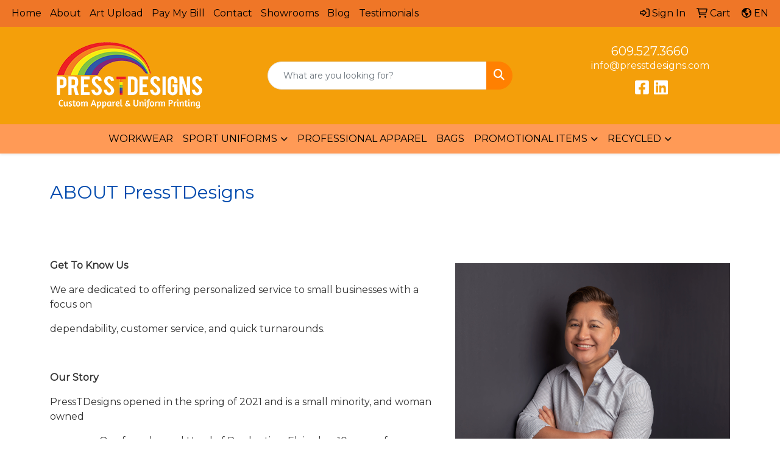

--- FILE ---
content_type: text/html
request_url: https://www.presstdesigns.com/about.htm
body_size: 12390
content:
<!DOCTYPE html>
<html lang="en">
<head>
<meta charset="utf-8">
<meta http-equiv="X-UA-Compatible" content="IE=edge">
<meta name="viewport" content="width=device-width, initial-scale=1">
<title>PressTDesigns | Promotional Products &amp; Apparel | Lawrenceville, NJ - About</title>
<meta name="description" content="PressTDesigns | Lawrenceville, NJ. Best selection of promotional items, apparel and corporate gifts. Let us earn your business with our 1st class service.">
<meta name="keywords" content="PressTDesigns, promotional, promotion, merchandise, advertising, specialties, specialty, marketing, business, school, give aways">
<link rel="canonical" href="https://www.presstdesigns.com/about.htm" />
<meta name="robots" content="index,follow">
<link rel="SHORTCUT ICON" type="image/ico" href="https://www.presstdesigns.com/favicon.ico">
<link rel="icon" type="image/png" href="https://www.presstdesigns.com/favicon.ico">

<link href="/distsite/styles/8/css/bootstrap.min.css" rel="stylesheet" />
<link href="https://fonts.googleapis.com/css?family=Open+Sans:400,600|Oswald:400,600" rel="stylesheet">
<link href="/distsite/styles/8/css/owl.carousel.min.css" rel="stylesheet">
<link href="/distsite/styles/8/css/flexslider.css" rel="stylesheet">
<link href="/distsite/styles/8/css/all.min.css" rel="stylesheet">
<link href="/distsite/styles/8/css/slick/slick.css" rel="stylesheet"/>
<link href="/distsite/styles/8/css/lightbox/lightbox.css" rel="stylesheet"  />
<link href="/distsite/styles/8/css/yamm.css" rel="stylesheet" />
<link href="/distsite/styles/8/css/jquery-ui.min.css" rel="stylesheet">
<link href="/distsite/styles/8/css/glider.min.css" rel="stylesheet" />
<!-- Custom styles for this theme -->
<link href="/we/we.dll/StyleSheet?UN=261484&Type=WETheme&TS=45719.464525463" rel="stylesheet">
<style>
body {color: #333 !important;}
#header-inner > div > div { align-items: center; }
#header-inner a {color: #fff;}
#header-inner a:hover {color: #ffff01;}
#social > h6 {margin-top: 15px;}
#featured-collection-1 > div > div > h3 {display: none;}
#featured-collection-4 > div {padding: 0; margin: 0;}
#featured-collection-4 {padding: 30px 0 0 0;}
@media (min-width: 768px) {
#logo img { margin-top: 0; }
}
#home-content-top > div > div > div.col-sm-4 > h3 {color:white;}
#home-content-top > div > div > div.col-sm-4 > div > a > div > div.col-9 > p {color:white;}
#home-content-top > div > div > div.col-sm-4 > div > a > div > div.col-9 > ul {color:white;}
</style>
</head>

<body id="page-19923400" class="   ">

<header id="header" class="header-eight ">
  <div id="top-menu-wrap">
    <div class="container-fluid">
      <div class="row">
        <div class="col-md-7">
          <!-- nav1.htm -->
          <ul id="nav1" class="sf-menu hidden-xs">
    <li class=""><a href="/">Home</a></li>
<li class=""><a href="/about.htm">About</a></li>
<li class=""><a href="/art-upload.htm">Art Upload</a></li>
<li class=""><a href="/pay-my-bill.htm">Pay My Bill</a></li>
<li class=""><a href="/contact.htm">Contact</a></li>
<li class=""><a href="/showrooms.htm">Showrooms</a></li>
<li class=""><a href="/blog.htm">Blog</a></li>
<li class=""><a href="/testimonials.htm">Testimonials</a></li>

</ul>

 </div>
        <div class="col-md-5">
          <div class="utlity-wrap">
            <!-- Nav0 -->
            <ul class="utility-menu">
	<li  style="display:none;"><a href="#" id="qs-modal-btn"><i aria-hidden="true" class="fa-solid fa-magnifying-glass"></i> Search</a></li>
	<li class=""><a href="/signin.htm"><span class="fa-regular fa-right-to-bracket" aria-hidden="true"></span> <span class="icon-only">Sign In</span></a></li>
<li class=""><a href="/cart.htm"><span class="fa-regular fa-cart-shopping" aria-hidden="true"></span> <span class="icon-only">Cart</span></a></li>

	<li class=" account language"><a href="#"><i class="fa-regular fa-earth-americas" aria-hidden="true"></i> <span class="icon-only notranslate">EN</span></a>
<ul>
  <li><a class="notranslate" href="/we/we.dll/SetLanguage?UID=261484&Lang=EN" title="English">English</a></li>
  <li><a  style="display:none;" class="notranslate" href="/we/we.dll/SetLanguage?UID=261484&Lang=FR" title="Français">Français</a></li>
  <li><a  class="notranslate" href="/we/we.dll/SetLanguage?UID=261484&Lang=ES" title="Español">Español</a></li>
</ul>
</li>
</ul>
 </div>
        </div>
      </div>
    </div>
  </div>
  <!-- ultity nav -->

  <!-- Main Header Starts -->
  <div id="header-inner">


    <div class="container-fluid">
      <!-- Nested Row Starts -->
      <div class="row">
        <!-- Toll Free No Starts -->

        <div id="header-left" class="col-sm">
          <!-- Header Text -->

          <div id="logo">  <a class="site-brand" href="https://www.presstdesigns.com"><img class="img-responsive" src="/we/we.dll/Pic?UN=261484&F=C&T=801&Age=1449673899" alt="PressTDesigns" /></a>  </div>
        </div>

        <!-- Logo Starts -->
        <div id="header-center" class="col-sm">
          <div id="header-text">
            
          </div>
          <form name="QuickSearch" class="quicksearch" method="get" action="https://www.presstdesigns.com/:quicksearch.htm" role="search" onsubmit="return(this.elements[0].value.trim()>'');">
  <div class="input-group">
<input type="text" class="form-control" aria-label="Quick Search" name="quicksearchbox" placeholder="What are you looking for?">
    <div class="input-group-append">
      <button class="btn" type="submit"><i aria-hidden="true" class="fa fa-search"></i> <span class="fa-sr-only">Search</span></button>
    </div>
  </div>

</form>

        </div>

        <!-- Search Starts -->
        <div id="header-right" class="col-sm">

            <ul id="header-contact">
              <li class="phone "><a href="tel:6095273660">609.527.3660</a></li>
              <li class=""><a class="email notranslate" href="mailto:info@presstdesigns.com">info@presstdesigns.com</a></li>
            </ul>

            <!-- Social Media -->
            <ul class="socialmediabar">
	
	<li><a href="https://www.facebook.com/presstdesigns" target="_blank" title="Visit us on Facebook"><i class="fa-brands fa-square-facebook" aria-hidden="true"></i> <span class="fa-sr-only">Facebook</span></a></li>
	
	<!--
	<li><a href="" target="_blank" title="Visit us on Twitter"><i class="fa-brands fa-square-x-twitter" aria-hidden="true"></i><span class="fa-sr-only">X</span></a></li>
	-->
	
	<li><a href="https://linkedin.com/in/elviraramirez" target="_blank" title="Visit us on LinkedIn"><i class="fa-brands fa-linkedin" aria-hidden="true"></i><span class="fa-sr-only">LinkedIn</span></a></li>
	
	<!--
	<li><a href="" target="_blank" title="Visit us on Instagram"><i class="fa-brands fa-square-instagram" aria-hidden="true"></i><span class="fa-sr-only">Instagram</span></a></li>
	-->
	<!--
	<li><a href="" target="_blank" title="Visit us on Yelp"><i class="fa-brands fa-yelp" aria-hidden="true"></i><span class="fa-sr-only">Yelp</span></a></li>
	-->
	<!--
	<li><a href="" target="_blank" title="Visit us on YouTube"><i class="fa-brands fa-square-youtube" aria-hidden="true"></i><span class="fa-sr-only">Youtube</span></a></li>
	-->
	<!--
	<li><a href="" target="_blank" title="Visit us on Pinterest"><i class="fa-brands fa-square-pinterest" aria-hidden="true"></i><span class="fa-sr-only">Pinterest</span></a></li>
	-->
	<!--
	<li><a href="" target="_blank" title="Visit our blog"><i class="fa-solid fa-square-rss" aria-hidden="true"></i></a><span class="fa-sr-only">Blog</span></li>
	-->
	<!--
	<li><a href="" target="_blank" title="Visit us on Tumblr"><i class="fa-brands fa-square-tumblr" aria-hidden="true"></i>
	<span class="fa-sr-only">Tumbler</span></a></li>
	-->
</ul>

        </div>
      </div>
      <!-- Nested Row Ends -->
    </div>
    <!-- Nested Container Ends -->

  </div>
  <!-- Main Header Ends -->


		  <nav class="yamm navbar navbar-expand-lg">
    <button class="navbar-toggler custom-toggler" type="button" data-bs-toggle="collapse" data-bs-target="#navbarNav" aria-controls="navbarNav" aria-expanded="false" aria-label="Toggle navigation">
      <i class="fas fa-bars"></i> <span class="fa-sr-only">Menu</span>
    </button>
    <form name="QuickSearch" class="quicksearch" method="get" action="https://www.presstdesigns.com/:quicksearch.htm" role="search" onsubmit="return(this.elements[0].value.trim()>'');">
  <div class="input-group">
<input type="text" class="form-control" aria-label="Quick Search" name="quicksearchbox" placeholder="What are you looking for?">
    <div class="input-group-append">
      <button class="btn" type="submit"><i aria-hidden="true" class="fa fa-search"></i> <span class="fa-sr-only">Search</span></button>
    </div>
  </div>

</form>

    <div class="collapse navbar-collapse" id="navbarNav">
        <ul class="navbar-nav mx-auto">
            <li class="nav-item show-mobile"><a href="/" class="nav-link">Home</a></li>
<li class="nav-item show-mobile"><a href="/about.htm" class="nav-link">About</a></li>
<li class="nav-item show-mobile"><a href="/art-upload.htm" class="nav-link">Art Upload</a></li>
<li class="nav-item show-mobile"><a href="/pay-my-bill.htm" class="nav-link">Pay My Bill</a></li>
<li class="nav-item show-mobile"><a href="/contact.htm" class="nav-link">Contact</a></li>
<li class="nav-item show-mobile"><a href="/showrooms.htm" class="nav-link">Showrooms</a></li>
<li class="nav-item show-mobile"><a href="/blog.htm" class="nav-link">Blog</a></li>
<li class="nav-item show-mobile"><a href="/testimonials.htm" class="nav-link">Testimonials</a></li>
<li class="nav-item "><a href="/workwear.htm" class="nav-link">WORKWEAR</a></li>
<li class="nav-item dropdown "><a class="nav-link dropdown-toggle" href="#" data-bs-toggle="dropdown">SPORT UNIFORMS</a>
  <div class="dropdown-menu p-0">
    <div class="nav-content">
      <div class="row">
          <ul class="col-sm">
<li class="nav-item "><a href="/t-shirts.htm" class="nav-link">T-Shirts</a></li>
<li class="nav-item "><a href="/pants.htm" class="nav-link">Pants</a></li>
</ul>
</div>
</div>
</div>
</li>
<li class="nav-item "><a href="/professional-apparel.htm" class="nav-link">PROFESSIONAL APPAREL</a></li>
<li class="nav-item "><a href="/bags.htm" class="nav-link">BAGS</a></li>
<li class="nav-item dropdown "><a class="nav-link dropdown-toggle" href="#" data-bs-toggle="dropdown">PROMOTIONAL ITEMS</a>
  <div class="dropdown-menu p-0">
    <div class="nav-content">
      <div class="row">
          <ul class="col-sm">
<li class="nav-item "><a href="/pens-items.htm" class="nav-link">Pens</a></li>
<li class="nav-item "><a href="/tote-bags_001.htm" class="nav-link">Tote Bags</a></li>
<li class="nav-item "><a href="/journal-and-notepads.htm" class="nav-link">Journal & Notepads</a></li>
</ul>
</div>
</div>
</div>
</li>
<li class="nav-item dropdown "><a class="nav-link dropdown-toggle" href="#" data-bs-toggle="dropdown">RECYCLED</a>
  <div class="dropdown-menu p-0">
    <div class="nav-content">
      <div class="row">
          <ul class="col-sm">
<li class="nav-item "><a href="/rpet-bags.htm" class="nav-link">RPET BAGS</a></li>
<li class="nav-item "><a href="/cotton-bags.htm" class="nav-link">COTTON BAGS</a></li>
<li class="nav-item "><a href="/p.e.t.-plastic-drinkware.htm" class="nav-link">P.E.T. PLASTIC DRINKWARE</a></li>
<li class="nav-item "><a href="/stainless-steel-drinkware.htm" class="nav-link">STAINLESS STEEL DRINKWARE</a></li>
<li class="nav-item "><a href="/glass-drinkware.htm" class="nav-link">GLASS DRINKWARE</a></li>
<li class="nav-item "><a href="/wheat-plastic-drinkware.htm" class="nav-link">WHEAT PLASTIC DRINKWARE</a></li>
<li class="nav-item "><a href="/p.e.t.-pens.htm" class="nav-link">P.E.T. PENS</a></li>
<li class="nav-item "><a href="/aluminum-pens.htm" class="nav-link">ALUMINUM PENS</a></li>
<li class="nav-item "><a href="/natural-bamboo-pens.htm" class="nav-link">NATURAL BAMBOO PENS</a></li>
<li class="nav-item "><a href="/wheat-plastic-pens.htm" class="nav-link">WHEAT PLASTIC PENS</a></li>
</ul>
</div>
</div>
</div>
</li>

        </ul>
    </div>
</nav>


</header>


<!-- About Page -->

<div id="about-page" class="container page">
  <div class="row">
    <div class="col-12"> 
      
      <!-- Breadcrumbs --> 
      
      <p class="WE_About_Txt"><html><div>
<div>
<div>
<h1>ABOUT PressTDesigns</h1>
</div>
</div>
</div>
<div>
<div>
<div>
<p>&nbsp;</p>
</div>
</div>
</div>
<div>
<div>
<div>
<div class="row">
<div class="col-sm-7">
<p>&nbsp;</p>
<p><strong>Get To Know Us</strong></p>
<p>We are dedicated to offering personalized service to small businesses with a focus on</p>
<p>dependability, customer service, and quick turnarounds.</p>
<p>&nbsp;</p>
<p><strong>Our Story</strong></p>
<p>PressTDesigns opened in the spring of 2021 and is a small minority, and woman owned</p>
<p>company. Our founder and Head of Production, Elvira, has 10 years of experience working in</p>
<p>the industry. She started PressTDesigns with a desire to offer better service at affordable prices</p>
<p>from a company focused on building trusting relationships with her customers.</p>
<p>&nbsp;</p>
<p><strong>What We Do</strong></p>
<p>- Event apparel: t-shirts, long sleeve, hoodies, etc.</p>
<p>- Uniforms</p>
<p>- Outerwear</p>
<p>- Athletic wear</p>
<p>- Safety gear</p>
<p>- Hats, bags, and other accessories</p>
<p>&nbsp;</p>
<p><strong>How We Can Help</strong></p>
<p>We offer a variety of personalized fabric printing and provide free consultations to help you</p>
<p>identify the product and designs that best meet your company's needs. Our products can be</p>
<p>shipped anywhere in the continental US or delivered locally within Mercer County, NJ.</p>
<p>&nbsp;</p>
<p><strong>Next Steps?</strong></p>
<p>Check out our virtual design feature where you can upload your own artwork, create a mock-up</p>
<p>on the product of your choice, and submit it for a free quote.</p>
<p>Just browsing? Take a look around our product gallery and schedule a consultation with Elvira</p>
<p>to discuss your project. If you don't see something on our website, contact us and we'll work</p>
<p>&nbsp;</p>
<p>together to find something to fit your needs.</p>
</div>
<div class="col-sm-5">
<p><br /><br /><img class="img-responsive" src="https://www.presstdesigns.com/files/261484_805536_261484_805469_elviraramirezheadshots1.jpg" alt="" width="1592" height="1274" /></p>
</div>
</div>
</div>
</div>
</div>
<div>
<div>
<div>
<p>&nbsp;</p>
</div>
</div>
</div>
<div>
<div>
<div>
<div class="row align-items-center">
<div class="col-sm-4"></div>
</div>
</div>
</div>
</div></html></p>
    </div>
  </div>
</div>

<footer id="footer" class="footer-two">
    <div class="container-fluid">
        <div class="row">
            <div id="footer-left" class="col-lg-4 col-md-6">
                <!-- Contact info -->
                <div id="ftlogo"> <a class="site-brand" href="https://www.presstdesigns.com"><img class="img-responsive" src="/we/we.dll/Pic?UN=261484&F=C&T=801&Age=1449673899" alt="PressTDesigns" /></a> </div> 
				   
                
                <p><span class="notranslate"><a href="tel:6095273660">609.527.3660</a><br><a href="mailto:info@presstdesigns.com">info@presstdesigns.com</a></span></p>
                 
          
            </div>
            <div class="col-lg-5 col-md-6">
				
				<div class="row">
				                <div class="col-sm-3">
                  <ul class="nav4">

<li class=""><a href="/">Home</a></li>
<li class=""><a href="/aboutf.htm">About</a></li>
<li class=""><a href="/contactf.htm">Contact</a></li>
<li class=""><a href="/testimonialsf.htm">Testimonials</a></li>
<li class=""><a href="/advanced-searchf.htm">Advanced Search</a></li>
                  </ul>
                </div>

                <div class="col-sm-3">
                  <ul class="nav4">

<li class=""><a href="/showroomsf.htm">Showrooms</a></li>
<li class=""><a href="/featured-collectionsf.htm">Featured Collections</a></li>
<li class=""><a href="/blogf.htm">Blog</a></li>
<li class=""><a href="/art-uploadf.htm">Art Upload</a></li>
<li class=""><a href="/pay-my-billf.htm">Pay My Bill</a></li>
                  </ul>
                </div>

                <div class="col-sm-3">
                  <ul class="nav4">

<li class=""><a href="/secure-shopping.htm">Secure Shopping</a></li>
<li class=""><a href="/privacy-policy.html">Privacy Policy</a></li>
<li class=""><a href="/terms-and-conditions.html">Terms and Conditions</a></li>
                  </ul>
                </div>


 
				</div>
					
			</div>
            <div id="footer-right" class="col-lg-3 col-md-12 paddingtop-bottom">
                <div class="newsletter">
                   
					<p class="title"><i aria-hidden="true" class="fal fa-envelope"></i> Newsletter</p>
<p>Sign up to get special offers, unique promotion ideas, and much more!</p>
<form name="NewsletterSignupFrm" method="get" action="/we/we.dll/newsletter-signup-submit?siteId=261484" onsubmit="Form_Validator(event);">
	<input type="hidden" name="addToClients" value="1">
	<input type="hidden" name="emailAdmin" value="1">
	<div class="row">
		<div class="col-md-6" id="firstnamediv"  style="display:none;" >
			<div class="form-floating mb-3">
				<input id="newsletter-firstname" type="text" class="form-control" placeholder="First Name" name="firstname" onclick="ShowRecaptcha();" aria-required="true">
				<label for="newsletter-firstname">First name</label>
			</div>
		</div><!-- col6 -->
		<div class="col-md-6" id="lastnamediv"  style="display:none;" >
			<div class="form-floating mb-3">
				<input id="newsletter-lastname" type="text" placeholder="Last Name" class="form-control" name="lastname" onclick="ShowRecaptcha();" aria-required="true">
				<label for="newsletter-lastname">Last name</label>
			</div><!-- fgroup -->
		</div><!-- col6 -->
	</div>
	<div class="form-floating mb-3" id="companydiv"  style="display:none;" >
		<input id="newsletter-company" type="text" class="form-control" placeholder="Company" name="company" onclick="ShowRecaptcha();" aria-required="true">
		<label for="newsletter-company">Company</label>
	</div>
	<div class="form-floating mb-3" id="phonediv"  style="display:none;">
		<input id="newsletter-lastname" type="text" class="form-control" placeholder="Phone" name="phone" onclick="ShowRecaptcha();" aria-required="true">
		<label for="newsletter-company">Phone</label>
	</div>
	<div class="form-floating mb-3">
		<input id="newsletter-lastname" type="text" class="form-control" placeholder="your@email.com" name="emailaddr" onclick="ShowRecaptcha();" aria-required="true">
		<label for="newsletter-company">your@email.com</label>
	</div>

	<div id="newsletter-captcha" class="form-group mb-3" style="display:none;"></div>

	<button type="submit" class="btn btn-default">Subscribe</button>
</form>

<script src="/js/Utils.js"></script>
<script>
	/* reCaptcha (dynamic loading) */
	var onReCaptchaLoad = function() {
		var captchaWidgetId = grecaptcha.render( 'newsletter-captcha', {
			'sitekey': '6LexOkMUAAAAADJRD6Ze0zvhKAFUT_jlsEUMNQW5',  // required
			'theme': 'light'  // optional
		});
	};

	function InjectRecaptcha() {
		var scriptElm = document.createElement('script');
		scriptElm.src = 'https://www.google.com/recaptcha/api.js?hl=EN&render=explicit&onload=onReCaptchaLoad';
		document.body.appendChild(scriptElm);
	}

	function ShowRecaptcha() {
		if (!$('#newsletter-captcha').is(':visible')) {
			InjectRecaptcha();
			$('#newsletter-captcha').show();
		}
	}

	function Form_Validator(e)
	{
		var frm = e.target;

		if (document.getElementById('firstnamediv').style.display!='none'  && !MinLen(frm.firstname,"First Name",1)) return(false);
		if (document.getElementById('lastnamediv').style.display!='none' && !MinLen(frm.lastname,"Last Name",1)) return(false);
		if (document.getElementById('companydiv').style.display!='none' && !MinLen(frm.company,"Company",1)) return(false);
		if (document.getElementById('phonediv').style.display!='none'  && !MinLen(frm.phone,"Phone",1)) return(false);
		if (!MinLen(frm.emailaddr,"Email Address",1) || !ValidateEmailAddr(frm.emailaddr,"Email Address",false)) return(false);

		SubmitFormViaAjax(e, frm, Submit_Callback);
	}

	function Submit_Callback(data)
	{
		var respArr = data.split('\t');
		var ok = respArr[0] == '1';

		if (!ok) {
			alert(respArr[1]);
			return;
		}

		window.location.href = 'https://www.presstdesigns.com/:newslettersignup.htm';
	}
</script>

                 
                </div>
                <!-- newsletter -->
                <div id="social"  >
                    <h6 class="header">Follow Us</h6>
                    <ul class="socialmediabar">
	
	<li><a href="https://www.facebook.com/presstdesigns" target="_blank" title="Visit us on Facebook"><i class="fa-brands fa-square-facebook" aria-hidden="true"></i> <span class="fa-sr-only">Facebook</span></a></li>
	
	<!--
	<li><a href="" target="_blank" title="Visit us on Twitter"><i class="fa-brands fa-square-x-twitter" aria-hidden="true"></i><span class="fa-sr-only">X</span></a></li>
	-->
	
	<li><a href="https://linkedin.com/in/elviraramirez" target="_blank" title="Visit us on LinkedIn"><i class="fa-brands fa-linkedin" aria-hidden="true"></i><span class="fa-sr-only">LinkedIn</span></a></li>
	
	<!--
	<li><a href="" target="_blank" title="Visit us on Instagram"><i class="fa-brands fa-square-instagram" aria-hidden="true"></i><span class="fa-sr-only">Instagram</span></a></li>
	-->
	<!--
	<li><a href="" target="_blank" title="Visit us on Yelp"><i class="fa-brands fa-yelp" aria-hidden="true"></i><span class="fa-sr-only">Yelp</span></a></li>
	-->
	<!--
	<li><a href="" target="_blank" title="Visit us on YouTube"><i class="fa-brands fa-square-youtube" aria-hidden="true"></i><span class="fa-sr-only">Youtube</span></a></li>
	-->
	<!--
	<li><a href="" target="_blank" title="Visit us on Pinterest"><i class="fa-brands fa-square-pinterest" aria-hidden="true"></i><span class="fa-sr-only">Pinterest</span></a></li>
	-->
	<!--
	<li><a href="" target="_blank" title="Visit our blog"><i class="fa-solid fa-square-rss" aria-hidden="true"></i></a><span class="fa-sr-only">Blog</span></li>
	-->
	<!--
	<li><a href="" target="_blank" title="Visit us on Tumblr"><i class="fa-brands fa-square-tumblr" aria-hidden="true"></i>
	<span class="fa-sr-only">Tumbler</span></a></li>
	-->
</ul>
 
                </div>
                <!--
                <div> <a href="https://maps.google.com/?q=Lawrenceville,NJ%2008648" target="_blank"> <img id="footer-map" style="width:220px;height:120px;" src="/we/we.dll/Pic?UN=261484&F=MapMain&MaxW=220&MaxH=120&Address=Lawrenceville,NJ%2008648&Age=-1" class="img-responsive" alt="map" title="Click for a larger map" /> </a> </div>
                -->
                <div class="clear"></div>
            </div>
        </div>
    </div>
    <!-- Admin button --> 
    
    <div id="smlogin">
        <script>
            var adminwin261484=null;
            function ShowAdminWindow()
            {
                if (adminwin261484==null || adminwin261484.closed) {
                    adminwin261484 = window.open("https://www.sagemember.com/sm.dll/GoTab?DistID=261484&A=WE&WE=1&SiteID=261484", "adminwin261484", "");
                }
                adminwin261484.focus();
            }
        </script>
        <div id="admin-button"> <a href="#" class="pull-right" onclick="javascript:ShowAdminWindow();return(false);"><i class="fa-solid fa-key" aria-hidden="true"></i></a> </div>
    </div>
    <div class="clearfix"></div>
    
    <div id="copyright">
        <div class="container-fluid">
            <div class="row">
                <div class="col-12 copyright-container">
                    <!-- Site Footer -->
                              <div class="row">
          	<div id="additional-footer">
    <!--
            <img id="poweredby" class="img-responsive pull-left" src="/distsite/styles/7/common/images/sgpower.png" alt="Powered by SAGE"/>
	-->
             <p class="copyright">
	  <!--Site design &copy; 2026 SAGE - Quick Technologies Inc.&nbsp; -->
	  <div>
<div>
<div>
<p class="copyright"><span style="font-size: 8pt;">Information, data and designs from this website may not be copied, archived, mined, stored, captured, harvested or used in any way except in connection with use of the site in the ordinary course for its intended purpose.</span><br /><span style="font-size: 8pt;"></span></p>
</div>
</div>
</div>
<div>
<div>
<div>
<p class="copyright"><span style="font-size: 8pt;"><img class="img-responsive" style="font-size: 10.6667px;" src="https://www.presstdesigns.com/files/logo-lgbtbe-certified-.png" alt="LGBTBE Certification Logo" width="68" height="45" /><span style="font-size: 10.6667px;"></span><img class="img-responsive" style="display: block; margin-left: auto; margin-right: auto;" src="https://www.presstdesigns.com/files/261484_808860_sbe-certification_logo.png" width="250" height="56" /></span></p>
</div>
</div>
</div>
<!-- (c) 2005, 2023. Authorize.Net is a registered trademark of CyberSource Corporation -->
<div>
<div>
<div><center>
<div class="AuthorizeNetSeal">
<script type="text/javascript">// <![CDATA[
var ANS_customer_id="748e2bf2-da5e-449c-9fbf-03db46550ce3";
// ]]></script>
<script type="text/javascript" src="//verify.authorize.net:443/anetseal/seal.js"></script>
</div>
</center></div>
</div>
</div>
			 </p>
           	</div><!-- /#additional footer -->
          </div>



                </div>
                <div class="col-12">
                                <ul id="credit-cards">
              <li ><i class="fa-brands fa-cc-mastercard" aria-label="Master Card"></i></li>
              <li ><i class="fa-brands fa-cc-visa" aria-label="Visa"></i></li>
              <li ><i class="fa-brands fa-cc-amex" aria-label="American Express"></i></li>
              <li  style="display:none;"><i class="fa-brands fa-cc-discover" aria-label="Discover"></i></li>
              <li  style="display:none;"><i class="fa-brands fa-cc-diners-club" aria-label="Diners Club"></i></li>
            </ul>

                    <div class="clearfix"></div>
                </div>
            </div>
        </div>
    </div>
</footer>


<div id="qs-modal">
		<div id="qs-modal-body">
		
		<a href="#" id="qs-modal-btn-close"><i class="fa-regular fa-xmark"></i><span class="sr-only">Close</span></a>
	    </div>
</div><!-- modal -->




<!-- Bootstrap core JavaScript
    ================================================== -->
<!-- Placed at the end of the document so the pages load faster -->
<script src="/distsite/styles/8/js/jquery.min.js"></script>
<script src="/distsite/styles/8/js/jquery-ui.min.js"></script>
<script src="/distsite/styles/8/js/jquery-migrate.js"></script>
<script src="/distsite/styles/8/js/bootstrap.min.js"></script>
<script src="/distsite/styles/8/js/slick.min.js"></script>
<script src="/distsite/styles/8/js/hoverIntent.min.js"></script>
<script src="/distsite/styles/8/js/superfish.min.js"></script>
<script src="/distsite/styles/8/js/jquery.validate.min.js"></script>
<script src="/distsite/styles/8/js/lightbox.js"></script>
<script src="/distsite/styles/8/js/jquery.flexslider-min.js"></script>
<script src="/js/iframeResizer.min.js"></script>
<script src="/js/IFrameUtils.js?20150930"></script> <!-- Eventually can remove this one line when not using older resizer method anymore -->
<script src="/distsite/styles/8/js/jquery.backstretch.min.js"></script>
<script src="/distsite/styles/8/js/owl.carousel.min.js"></script>
<script src="/distsite/styles/8/js/scripts.js"></script>
<script src="/distsite/styles/8/js/datepicker-fr-ca.js"></script>
<script src="/distsite/styles/8/js/custom.js"></script>
<script src="/distsite/styles/8/js/builder-scripts.js"></script>


<script>


		 $( document ).ready(function () {

			// Date picker
			$.datepicker.setDefaults($.datepicker.regional['en']);
			$(".date").datepicker({
				dateFormat: 'mm/dd/yy'
			});
			$('.ui-datepicker').addClass('notranslate');


			// $('#content-slider .carousel-item img').each(function() {
			//  var imgSrc = $(this).attr('src');
			//  $(this).parent().css({'background-image': 'url('+imgSrc+')'});
			//  $(this).remove();
			//});



			 $("#page-title").backstretch("/we/we.dll/Pic?UN=261484&F=F&Age=-1");


			 // Temp code for demo
			 $(".link-wrap-1").removeClass("clearfix");
			 $(".link-wrap-2").removeClass("clearfix");
			 $(".link-wrap-3").removeClass("clearfix");


			 $(".product-card:gt(11)").css("display", "none");

			$(".product-item").slice(0, 6).show();
				if ($(".product-item:hidden").length != 0) {
				$("#loadMore").show();
				}
				$("#loadMore").on('click', function (e) {
				e.preventDefault();
				$(".product-item:hidden").slice(0, 6).slideDown();
				if ($(".product-item:hidden").length == 0) {
					$("#loadMore").fadeOut('slow');
				}
				});



				$(function() {
					window.prettyPrint && prettyPrint()
					$(document).on('click', '.yamm .dropdown-menu', function(e) {
					e.stopPropagation()
					})
				})


		    // Content Slider
			  $('#productCarousel').slick({
		  dots: false,
		  arrows: true,
		  infinite: true,
		  speed: 400,
		  autoplay: true,
      autoplaySpeed: 3000,
		  slidesToShow: 5,
		  slidesToScroll: 4,
		  responsive: [
			{
			  breakpoint: 1024,
			  settings: {
				slidesToShow: 3,
				slidesToScroll: 3,
				infinite: true,
				dots: false
			  }
			},
			{
			  breakpoint: 600,
			  settings: {
				slidesToShow: 2,
				slidesToScroll: 2
			  }
			},
			{
			  breakpoint: 480,
			  settings: {
				slidesToShow: 2,
				slidesToScroll: 2
			  }
			}
		  ]
		});

		 $('#signatureCarousel').slick({
		  dots: false,
		  arrows: true,
		  infinite: true,
		  speed: 400,
		  autoplay: true,
		  autoplaySpeed: 3000,
		  slidesToShow: 5,
		  slidesToScroll: 4,
		  responsive: [
			{
			  breakpoint: 1024,
			  settings: {
				slidesToShow: 3,
				slidesToScroll: 3,
				infinite: true,
				dots: false
			  }
			},
			{
			  breakpoint: 600,
			  settings: {
				slidesToShow: 2,
				slidesToScroll: 2
			  }
			},
			{
			  breakpoint: 480,
			  settings: {
				slidesToShow: 2,
				slidesToScroll: 2
			  }
			}
		  ]
		});

		 // Content Slider

		 $('#content-slider').carousel({
  			interval: 7000
		 })



		});

 $(window).load(function() {
        $('#main-slider').flexslider({
            animation: "slide",
            controlsContainer: '.flex-container',
            pauseOnAction:false,
            pauseOnHover:true,
            controlNav: true,
			directionNav: true,
            prevText: "",
            nextText: "",
			slideshowSpeed: 7000

        });
      });

    </script>
<script>
	jQuery(document).ready(function(){
		jQuery('ul.sf-menu').superfish({
			animation: {opacity:'show'},	// slide-down effect without fade-in
			delay: 100,			// 1.2 second delay on mouseout
			speed: 'fast'
		});
	});
	</script>
<script>
		function PostAdStatToService(AdID, Type)
		{
			var dataString = 'AdID='+ AdID + '&Type=' +Type;
			$.ajax({
			    type: "POST",
			    url: "/we/we.dll/AdStat",
			    data: dataString,
			    success: function() { }
			  });
			return false;
		}
		</script>

<!-- iFrame Resize -->
<script>iFrameResize({checkOrigin:false,inPageLinks:true},'#WE_Frame');</script>

<!-- For VDS (temp until PS is flat - then move this to product detail page -->
<!-- highslide : VDS and pop-ups -->
<script src="/highslide/highslide-full.packed.js"></script>
<script src="/highslide/highslide.config.js"></script>
<link rel="stylesheet" type="text/css" href="/highslide/highslide.css" />
<script>
	hs.lang = {
	   loadingText: '',
	   restoreTitle : 'Click to close.  Click and drag to move.'
	};
	hs.expandCursor = null; // hide zoom cursor
	hs.preserveContent = false;
	</script>
<!-- End highslide -->
<a style="display:none;" id="VDSAnchor" href="#" alt="VDS" onclick="return hs.htmlExpand(this, { objectType: 'iframe', objectLoadTime:'after', align: 'center', height:775, width:1050, allowWidthReduction:true, minWidth:300, minHeight:400 } );">Virtual Sample</a>
<!-- End For VDS -->

<!-- Lightbox for rich text editor image destinations -->
<script>
			 $(function () {
        // Remove Search if user Resets Form or hits Escape!
		$('body, .navbar-collapse form[role="search"] button[type="reset"]').on('click keyup', function(event) {
			// console.log(event.currentTarget);
			if (event.which == 27 && $('.navbar-collapse form[role="search"]').hasClass('active') ||
				$(event.currentTarget).attr('type') == 'reset') {
				closeSearch();
			}
		});

		function closeSearch() {
            var $form = $('.navbar-collapse form[role="search"].active')
    		$form.find('input').val('');
			$form.removeClass('active');
		}

		// Show Search if form is not active // event.preventDefault() is important, this prevents the form from submitting
		$(document).on('click', '.navbar-collapse form[role="search"]:not(.active) button[type="submit"]', function(event) {
			event.preventDefault();
			var $form = $(this).closest('form'),
				$input = $form.find('input');
			$form.addClass('active');
			$input.focus();

		});
		// ONLY FOR DEMO // Please use $('form').submit(function(event)) to track from submission
		// if your form is ajax remember to call `closeSearch()` to close the search container
		$(document).on('click', '.navbar-collapse form[role="search"].active button[type="submit"]', function(event) {
			event.preventDefault();
			var $form = $(this).closest('form'),
				$input = $form.find('input');
			$('#showSearchTerm').text($input.val());
            closeSearch()
		});
    });
		</script>



<style>#google_translate_element,.skiptranslate{display:none;}body{top:0!important;}.goog-tooltip {display: none !important;}.goog-tooltip:hover {display: none !important;}.goog-text-highlight {background-color: transparent !important;border: none !important;box-shadow: none !important;}</style>
<div id="google_translate_element"></div>
<script>
function googleTranslateElementInit() {
  new google.translate.TranslateElement({pageLanguage: 'en', autoDisplay: false, includedLanguages: 'en,fr,es', layout: google.translate.TranslateElement.FloatPosition.TOP_LEFT, autoDisplay: false}, 'google_translate_element');
}
function getCurrentLanguage() {
    var c = document.cookie.split('; '),
    cookies = {}, i, C;

    for (i = c.length - 1; i >= 0; i--) {
        C = c[i].split('=');
        cookies[C[0]] = C[1];
     }

     currentLang = cookies['googtrans'] || '';
     return(currentLang);
}
</script>
<script src="//translate.google.com/translate_a/element.js?cb=googleTranslateElementInit"></script>
<script>
  if (getCurrentLanguage()=='') {
  setTimeout(function() {
    var userLang = navigator.language || navigator.userLanguage || navigator.languages;
    var language=userLang.substr(0,2);
    var select = document.getElementsByClassName('goog-te-combo')[0];
    for(var i=0; i <select.children.length; i++){
        var option = select.children[i];
        // find desired langauge and change the former language of the hidden selection-field
        if(option.value==language){
           select.selectedIndex = i;
           select.dispatchEvent(new Event('change'));
           //    select.addEventListener('click', function () {select.dispatchEvent(new Event('change'));});
           //    select.click();
           break;
        }
    }
  }
  , 1000);
}
</script>

</body>
</html>
